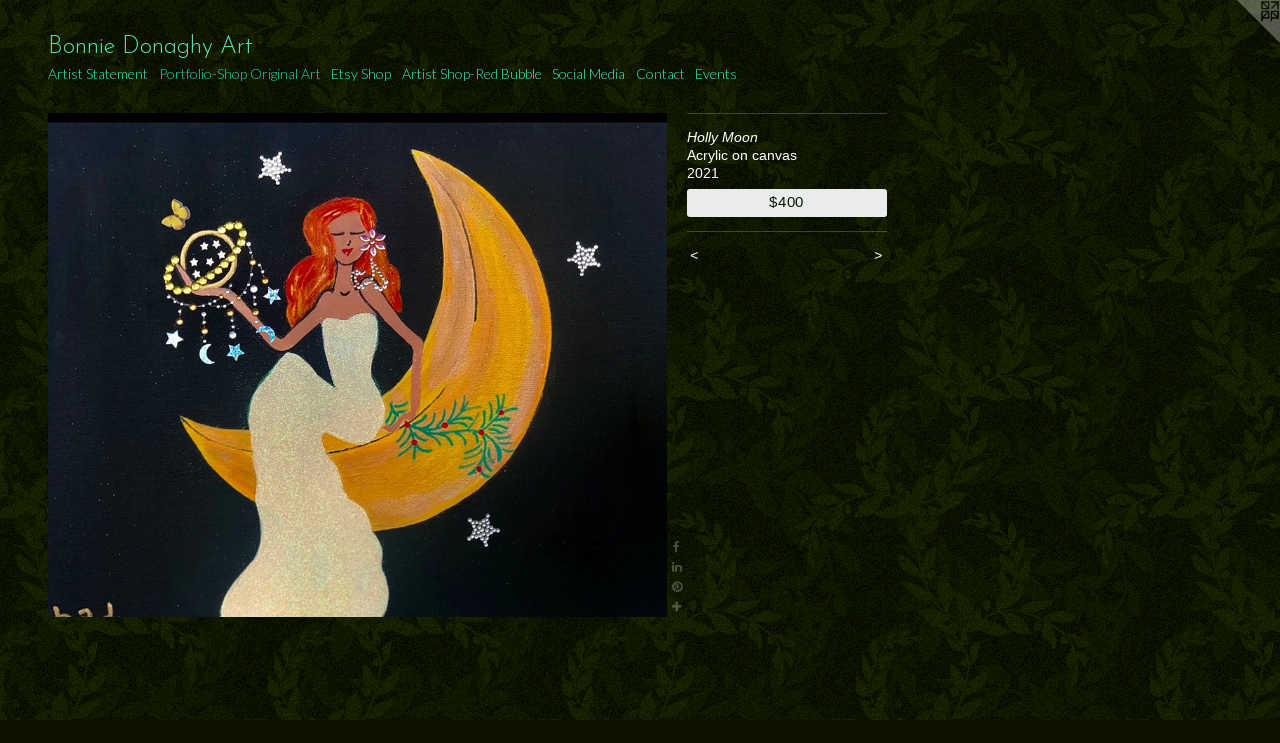

--- FILE ---
content_type: text/html;charset=utf-8
request_url: https://bonniedonaghy.com/artwork/4977137-Holly%20Moon.html
body_size: 3631
content:
<!doctype html><html class="no-js a-image mobile-title-align--center l-flowing has-mobile-menu-icon--left p-artwork has-page-nav mobile-menu-align--center has-wall-text "><head><meta charset="utf-8" /><meta content="IE=edge" http-equiv="X-UA-Compatible" /><meta http-equiv="X-OPP-Site-Id" content="7805" /><meta http-equiv="X-OPP-Revision" content="1073" /><meta http-equiv="X-OPP-Locke-Environment" content="production" /><meta http-equiv="X-OPP-Locke-Release" content="v0.0.141" /><title>Bonnie Donaghy Art</title><link rel="canonical" href="https://bonniedonaghy.com/artwork/4977137-Holly%20Moon.html" /><meta content="website" property="og:type" /><meta property="og:url" content="https://bonniedonaghy.com/artwork/4977137-Holly%20Moon.html" /><meta property="og:title" content="Holly Moon" /><meta content="width=device-width, initial-scale=1" name="viewport" /><link type="text/css" rel="stylesheet" href="//cdnjs.cloudflare.com/ajax/libs/normalize/3.0.2/normalize.min.css" /><link type="text/css" rel="stylesheet" media="only all" href="//maxcdn.bootstrapcdn.com/font-awesome/4.3.0/css/font-awesome.min.css" /><link type="text/css" rel="stylesheet" media="not all and (min-device-width: 600px) and (min-device-height: 600px)" href="/release/locke/production/v0.0.141/css/small.css" /><link type="text/css" rel="stylesheet" media="only all and (min-device-width: 600px) and (min-device-height: 600px)" href="/release/locke/production/v0.0.141/css/large-flowing.css" /><link type="text/css" rel="stylesheet" media="not all and (min-device-width: 600px) and (min-device-height: 600px)" href="/r17544917310000001073/css/small-site.css" /><link type="text/css" rel="stylesheet" media="only all and (min-device-width: 600px) and (min-device-height: 600px)" href="/r17544917310000001073/css/large-site.css" /><link type="text/css" rel="stylesheet" media="only all and (min-device-width: 600px) and (min-device-height: 600px)" href="//fonts.googleapis.com/css?family=Allerta+Stencil" /><link type="text/css" rel="stylesheet" media="only all and (min-device-width: 600px) and (min-device-height: 600px)" href="//fonts.googleapis.com/css?family=Lato:300" /><link type="text/css" rel="stylesheet" media="only all and (min-device-width: 600px) and (min-device-height: 600px)" href="//fonts.googleapis.com/css?family=Josefin+Sans:300" /><link type="text/css" rel="stylesheet" media="not all and (min-device-width: 600px) and (min-device-height: 600px)" href="//fonts.googleapis.com/css?family=Lato:300&amp;text=MENUHomeArtis%20SanPfl-hpOgyRdBubcCv" /><link type="text/css" rel="stylesheet" media="not all and (min-device-width: 600px) and (min-device-height: 600px)" href="//fonts.googleapis.com/css?family=Josefin+Sans:300&amp;text=Bonie%20DaghyArt" /><script>window.OPP = window.OPP || {};
OPP.modernMQ = 'only all';
OPP.smallMQ = 'not all and (min-device-width: 600px) and (min-device-height: 600px)';
OPP.largeMQ = 'only all and (min-device-width: 600px) and (min-device-height: 600px)';
OPP.downURI = '/x/8/0/5/7805/.down';
OPP.gracePeriodURI = '/x/8/0/5/7805/.grace_period';
OPP.imgL = function (img) {
  !window.lazySizes && img.onerror();
};
OPP.imgE = function (img) {
  img.onerror = img.onload = null;
  img.src = img.getAttribute('data-src');
  //img.srcset = img.getAttribute('data-srcset');
};</script><script src="/release/locke/production/v0.0.141/js/modernizr.js"></script><script src="/release/locke/production/v0.0.141/js/masonry.js"></script><script src="/release/locke/production/v0.0.141/js/respimage.js"></script><script src="/release/locke/production/v0.0.141/js/ls.aspectratio.js"></script><script src="/release/locke/production/v0.0.141/js/lazysizes.js"></script><script src="/release/locke/production/v0.0.141/js/large.js"></script><script src="/release/locke/production/v0.0.141/js/hammer.js"></script><script>if (!Modernizr.mq('only all')) { document.write('<link type="text/css" rel="stylesheet" href="/release/locke/production/v0.0.141/css/minimal.css">') }</script><style>.media-max-width {
  display: block;
}

@media (min-height: 1292px) {

  .media-max-width {
    max-width: 1111.0px;
  }

}

@media (max-height: 1292px) {

  .media-max-width {
    max-width: 85.93370165745856vh;
  }

}</style><script>(function(i,s,o,g,r,a,m){i['GoogleAnalyticsObject']=r;i[r]=i[r]||function(){
(i[r].q=i[r].q||[]).push(arguments)},i[r].l=1*new Date();a=s.createElement(o),
m=s.getElementsByTagName(o)[0];a.async=1;a.src=g;m.parentNode.insertBefore(a,m)
})(window,document,'script','//www.google-analytics.com/analytics.js','ga');
ga('create', 'UA-18518730-1', 'auto');
ga('send', 'pageview');</script></head><body><a class=" logo hidden--small" href="http://otherpeoplespixels.com/ref/bonniedonaghy.com" title="Website by OtherPeoplesPixels" target="_blank"></a><header id="header"><a class=" site-title" href="/home.html"><span class=" site-title-text u-break-word">Bonnie Donaghy Art</span><div class=" site-title-media"></div></a><a id="mobile-menu-icon" class="mobile-menu-icon hidden--no-js hidden--large"><svg viewBox="0 0 21 17" width="21" height="17" fill="currentColor"><rect x="0" y="0" width="21" height="3" rx="0"></rect><rect x="0" y="7" width="21" height="3" rx="0"></rect><rect x="0" y="14" width="21" height="3" rx="0"></rect></svg></a></header><nav class=" hidden--large"><ul class=" site-nav"><li class="nav-item nav-home "><a class="nav-link " href="/home.html">Home</a></li><li class="nav-flex1 nav-item "><a class="nav-link " href="/page/1-Artist%20Statement%20.html">Artist Statement</a></li><li class="nav-gallery nav-item expanded "><a class="selected nav-link " href="/section/55734.html">Portfolio-Shop Original Art</a></li><li class="nav-item nav-outside2 "><a target="_blank" class="nav-link " href="https://www.etsy.com/shop/BonnieDonaghyArt?ref=profile_header">Etsy Shop</a></li><li class="nav-item nav-outside0 "><a target="_blank" class="nav-link " href="https://www.redbubble.com/people/BonnieDonaghy/shop?asc=u">Artist Shop-Red Bubble</a></li><li class="nav-links nav-item "><a class="nav-link " href="/links.html">Social Media</a></li><li class="nav-item nav-contact "><a class="nav-link " href="/contact.html">Contact</a></li><li class="nav-news nav-item "><a class="nav-link " href="/news.html">Events</a></li></ul></nav><div class=" content"><nav class=" hidden--small" id="nav"><header><a class=" site-title" href="/home.html"><span class=" site-title-text u-break-word">Bonnie Donaghy Art</span><div class=" site-title-media"></div></a></header><ul class=" site-nav"><li class="nav-item nav-home "><a class="nav-link " href="/home.html">Home</a></li><li class="nav-flex1 nav-item "><a class="nav-link " href="/page/1-Artist%20Statement%20.html">Artist Statement</a></li><li class="nav-gallery nav-item expanded "><a class="selected nav-link " href="/section/55734.html">Portfolio-Shop Original Art</a></li><li class="nav-item nav-outside2 "><a target="_blank" class="nav-link " href="https://www.etsy.com/shop/BonnieDonaghyArt?ref=profile_header">Etsy Shop</a></li><li class="nav-item nav-outside0 "><a target="_blank" class="nav-link " href="https://www.redbubble.com/people/BonnieDonaghy/shop?asc=u">Artist Shop-Red Bubble</a></li><li class="nav-links nav-item "><a class="nav-link " href="/links.html">Social Media</a></li><li class="nav-item nav-contact "><a class="nav-link " href="/contact.html">Contact</a></li><li class="nav-news nav-item "><a class="nav-link " href="/news.html">Events</a></li></ul><footer><div class=" copyright">© BONNIE DONAGHY</div><div class=" credit"><a href="http://otherpeoplespixels.com/ref/bonniedonaghy.com" target="_blank">Website by OtherPeoplesPixels</a></div></footer></nav><main id="main"><div class=" page clearfix media-max-width"><div class=" media-and-info"><div class=" page-media-wrapper media"><a class=" page-media u-spaceball" title="Holly Moon" href="/artwork/4977136-Luna%20Sea.html" id="media"><img data-aspectratio="1111/905" class="u-img " alt="Holly Moon" src="//img-cache.oppcdn.com/fixed/7805/assets/dhhNpQGYm_ZYiuXn.jpg" srcset="//img-cache.oppcdn.com/img/v1.0/s:7805/t:QkxBTksrVEVYVCtIRVJF/p:12/g:tl/o:2.5/a:50/q:90/1111x905-dhhNpQGYm_ZYiuXn.jpg/1111x905/5c869b15b7a0cd80f46b2c62503c8979.jpg 1111w,
//img-cache.oppcdn.com/img/v1.0/s:7805/t:QkxBTksrVEVYVCtIRVJF/p:12/g:tl/o:2.5/a:50/q:90/1640x830-dhhNpQGYm_ZYiuXn.jpg/1018x830/359732967d6601e7835c2b14c3d8aabb.jpg 1018w,
//img-cache.oppcdn.com/img/v1.0/s:7805/t:QkxBTksrVEVYVCtIRVJF/p:12/g:tl/o:2.5/a:50/q:90/984x4096-dhhNpQGYm_ZYiuXn.jpg/984x801/600d5549423e61665b7c07cf71e4e63e.jpg 984w,
//img-cache.oppcdn.com/img/v1.0/s:7805/t:QkxBTksrVEVYVCtIRVJF/p:12/g:tl/o:2.5/a:50/q:90/1400x720-dhhNpQGYm_ZYiuXn.jpg/883x720/7837ccf41e290d7484f9db09ed1ecdcc.jpg 883w,
//img-cache.oppcdn.com/img/v1.0/s:7805/t:QkxBTksrVEVYVCtIRVJF/p:12/g:tl/o:2.5/a:50/q:90/984x588-dhhNpQGYm_ZYiuXn.jpg/721x588/c187f2921ce7455f56419e7930940705.jpg 721w,
//img-cache.oppcdn.com/img/v1.0/s:7805/t:QkxBTksrVEVYVCtIRVJF/p:12/g:tl/o:2.5/a:50/q:90/640x4096-dhhNpQGYm_ZYiuXn.jpg/640x521/763264c379c6c4596414642ed372c8fd.jpg 640w,
//img-cache.oppcdn.com/fixed/7805/assets/dhhNpQGYm_ZYiuXn.jpg 589w" sizes="(max-device-width: 599px) 100vw,
(max-device-height: 599px) 100vw,
(max-width: 589px) 589px,
(max-height: 480px) 589px,
(max-width: 640px) 640px,
(max-height: 521px) 640px,
(max-width: 721px) 721px,
(max-height: 588px) 721px,
(max-width: 883px) 883px,
(max-height: 720px) 883px,
(max-width: 984px) 984px,
(max-height: 801px) 984px,
(max-width: 1018px) 1018px,
(max-height: 830px) 1018px,
1111px" /></a><a class=" zoom-corner" style="display: none" id="zoom-corner"><span class=" zoom-icon fa fa-search-plus"></span></a><div class="share-buttons a2a_kit social-icons hidden--small" data-a2a-title="Holly Moon" data-a2a-url="https://bonniedonaghy.com/artwork/4977137-Holly%20Moon.html"><a class="u-img-link a2a_button_facebook share-button "><span class="facebook social-icon fa-facebook fa "></span></a><a class="u-img-link share-button a2a_button_linkedin "><span class="linkedin social-icon fa-linkedin fa "></span></a><a class="u-img-link a2a_button_pinterest share-button "><span class="fa-pinterest social-icon pinterest fa "></span></a><a target="_blank" class="u-img-link share-button a2a_dd " href="https://www.addtoany.com/share_save"><span class="social-icon share fa-plus fa "></span></a></div></div><div class=" info border-color"><div class=" wall-text border-color"><div class=" wt-item wt-title">Holly Moon</div><div class=" wt-item wt-media">Acrylic on canvas</div><div class=" wt-item wt-dimensions"> </div><div class=" wt-item wt-date">2021</div><div class=" wt-item wt-price"><a class=" button" href="https://www.paypal.com/cgi-bin/webscr?amount=400.00&amp;bn=PP-BuyNowBF&amp;business=bbrickell8%40gmail.com&amp;cancel_return=%2Fartwork%2F4977137-Holly%2520Moon.html&amp;charset=ISO&amp;cmd=_xclick&amp;currency_code=USD&amp;item_name=Holly%20Moon&amp;item_number=Holly%20Moon&amp;return=%2Fartwork%2F4977137-Holly%2520Moon.html" rel="nofollow">$400</a></div></div><div class=" page-nav hidden--small border-color clearfix"><a class=" prev" id="artwork-prev" href="/artwork/4977139-Giraffa.html">&lt; <span class=" m-hover-show">previous</span></a> <a class=" next" id="artwork-next" href="/artwork/4977136-Luna%20Sea.html"><span class=" m-hover-show">next</span> &gt;</a></div></div></div><div class="share-buttons a2a_kit social-icons hidden--large" data-a2a-title="Holly Moon" data-a2a-url="https://bonniedonaghy.com/artwork/4977137-Holly%20Moon.html"><a class="u-img-link a2a_button_facebook share-button "><span class="facebook social-icon fa-facebook fa "></span></a><a class="u-img-link share-button a2a_button_linkedin "><span class="linkedin social-icon fa-linkedin fa "></span></a><a class="u-img-link a2a_button_pinterest share-button "><span class="fa-pinterest social-icon pinterest fa "></span></a><a target="_blank" class="u-img-link share-button a2a_dd " href="https://www.addtoany.com/share_save"><span class="social-icon share fa-plus fa "></span></a></div></div></main></div><footer><div class=" copyright">© BONNIE DONAGHY</div><div class=" credit"><a href="http://otherpeoplespixels.com/ref/bonniedonaghy.com" target="_blank">Website by OtherPeoplesPixels</a></div></footer><div class=" modal zoom-modal" style="display: none" id="zoom-modal"><style>@media (min-aspect-ratio: 1111/905) {

  .zoom-media {
    width: auto;
    max-height: 905px;
    height: 100%;
  }

}

@media (max-aspect-ratio: 1111/905) {

  .zoom-media {
    height: auto;
    max-width: 1111px;
    width: 100%;
  }

}
@supports (object-fit: contain) {
  img.zoom-media {
    object-fit: contain;
    width: 100%;
    height: 100%;
    max-width: 1111px;
    max-height: 905px;
  }
}</style><div class=" zoom-media-wrapper u-spaceball"><img onerror="OPP.imgE(this);" onload="OPP.imgL(this);" data-src="//img-cache.oppcdn.com/fixed/7805/assets/dhhNpQGYm_ZYiuXn.jpg" data-srcset="//img-cache.oppcdn.com/img/v1.0/s:7805/t:QkxBTksrVEVYVCtIRVJF/p:12/g:tl/o:2.5/a:50/q:90/1111x905-dhhNpQGYm_ZYiuXn.jpg/1111x905/5c869b15b7a0cd80f46b2c62503c8979.jpg 1111w,
//img-cache.oppcdn.com/img/v1.0/s:7805/t:QkxBTksrVEVYVCtIRVJF/p:12/g:tl/o:2.5/a:50/q:90/1640x830-dhhNpQGYm_ZYiuXn.jpg/1018x830/359732967d6601e7835c2b14c3d8aabb.jpg 1018w,
//img-cache.oppcdn.com/img/v1.0/s:7805/t:QkxBTksrVEVYVCtIRVJF/p:12/g:tl/o:2.5/a:50/q:90/984x4096-dhhNpQGYm_ZYiuXn.jpg/984x801/600d5549423e61665b7c07cf71e4e63e.jpg 984w,
//img-cache.oppcdn.com/img/v1.0/s:7805/t:QkxBTksrVEVYVCtIRVJF/p:12/g:tl/o:2.5/a:50/q:90/1400x720-dhhNpQGYm_ZYiuXn.jpg/883x720/7837ccf41e290d7484f9db09ed1ecdcc.jpg 883w,
//img-cache.oppcdn.com/img/v1.0/s:7805/t:QkxBTksrVEVYVCtIRVJF/p:12/g:tl/o:2.5/a:50/q:90/984x588-dhhNpQGYm_ZYiuXn.jpg/721x588/c187f2921ce7455f56419e7930940705.jpg 721w,
//img-cache.oppcdn.com/img/v1.0/s:7805/t:QkxBTksrVEVYVCtIRVJF/p:12/g:tl/o:2.5/a:50/q:90/640x4096-dhhNpQGYm_ZYiuXn.jpg/640x521/763264c379c6c4596414642ed372c8fd.jpg 640w,
//img-cache.oppcdn.com/fixed/7805/assets/dhhNpQGYm_ZYiuXn.jpg 589w" data-sizes="(max-device-width: 599px) 100vw,
(max-device-height: 599px) 100vw,
(max-width: 589px) 589px,
(max-height: 480px) 589px,
(max-width: 640px) 640px,
(max-height: 521px) 640px,
(max-width: 721px) 721px,
(max-height: 588px) 721px,
(max-width: 883px) 883px,
(max-height: 720px) 883px,
(max-width: 984px) 984px,
(max-height: 801px) 984px,
(max-width: 1018px) 1018px,
(max-height: 830px) 1018px,
1111px" class="zoom-media lazyload hidden--no-js " alt="Holly Moon" /><noscript><img class="zoom-media " alt="Holly Moon" src="//img-cache.oppcdn.com/fixed/7805/assets/dhhNpQGYm_ZYiuXn.jpg" /></noscript></div></div><div class=" offline"></div><script src="/release/locke/production/v0.0.141/js/small.js"></script><script src="/release/locke/production/v0.0.141/js/artwork.js"></script><script>var a2a_config = a2a_config || {};a2a_config.prioritize = ['facebook','twitter','linkedin','googleplus','pinterest','instagram','tumblr','share'];a2a_config.onclick = 1;(function(){  var a = document.createElement('script');  a.type = 'text/javascript'; a.async = true;  a.src = '//static.addtoany.com/menu/page.js';  document.getElementsByTagName('head')[0].appendChild(a);})();</script><script>window.oppa=window.oppa||function(){(oppa.q=oppa.q||[]).push(arguments)};oppa('config','pathname','production/v0.0.141/7805');oppa('set','g','true');oppa('set','l','flowing');oppa('set','p','artwork');oppa('set','a','image');oppa('rect','m','media','');oppa('send');</script><script async="" src="/release/locke/production/v0.0.141/js/analytics.js"></script><script src="https://otherpeoplespixels.com/static/enable-preview.js"></script></body></html>

--- FILE ---
content_type: text/css;charset=utf-8
request_url: https://bonniedonaghy.com/r17544917310000001073/css/large-site.css
body_size: 567
content:
body {
  background-color: #0D1300;
  font-weight: normal;
  font-style: normal;
  font-family: "Lucida Sans Unicode", "Lucida Grande", sans-serif;
}

body {
  color: #ffffff;
}

main a {
  color: #e9eceb;
}

main a:hover {
  text-decoration: underline;
  color: #ced4d2;
}

main a:visited {
  color: #ced4d2;
}

.site-title, .mobile-menu-icon {
  color: #5be1b2;
}

.site-nav, .mobile-menu-link, nav:before, nav:after {
  color: #36ecc6;
}

.site-nav a {
  color: #36ecc6;
}

.site-nav a:hover {
  text-decoration: none;
  color: #15dab1;
}

.site-nav a:visited {
  color: #36ecc6;
}

.site-nav a.selected {
  color: #15dab1;
}

.site-nav:hover a.selected {
  color: #36ecc6;
}

footer {
  color: #121615;
}

footer a {
  color: #e9eceb;
}

footer a:hover {
  text-decoration: underline;
  color: #ced4d2;
}

footer a:visited {
  color: #ced4d2;
}

.title, .news-item-title, .flex-page-title {
  color: #36ecc6;
}

.title a {
  color: #36ecc6;
}

.title a:hover {
  text-decoration: none;
  color: #15dab1;
}

.title a:visited {
  color: #36ecc6;
}

.hr, .hr-before:before, .hr-after:after, .hr-before--small:before, .hr-before--large:before, .hr-after--small:after, .hr-after--large:after {
  border-top-color: #999999;
}

.button {
  background: #e9eceb;
  color: #0D1300;
}

.social-icon {
  background-color: #ffffff;
  color: #0D1300;
}

.welcome-modal {
  background-color: #F2ECFF;
}

.share-button .social-icon {
  color: #ffffff;
}

body {
  background-image: url(//static.otherpeoplespixels.com/images/backgrounds/xv-dark-olive.png);
}

.welcome-modal {
  background-image: url(//static.otherpeoplespixels.com/images/backgrounds/xv-lilac.png);
}

.site-title {
  font-family: "Josefin Sans", sans-serif;
  font-style: normal;
  font-weight: 300;
}

.site-nav {
  font-family: "Lato", sans-serif;
  font-style: normal;
  font-weight: 300;
}

.section-title, .parent-title, .news-item-title, .link-name, .preview-placeholder, .preview-image, .flex-page-title {
  font-family: "Allerta Stencil", sans-serif;
  font-style: normal;
  font-weight: 400;
}

body {
  font-size: 14px;
}

.site-title {
  font-size: 24px;
}

.site-nav {
  font-size: 14px;
}

.title, .news-item-title, .link-name, .flex-page-title {
  font-size: 14px;
}

.border-color {
  border-color: hsla(0, 0%, 100%, 0.2);
}

.p-artwork .page-nav a {
  color: #ffffff;
}

.p-artwork .page-nav a:hover {
  text-decoration: none;
  color: #ffffff;
}

.p-artwork .page-nav a:visited {
  color: #ffffff;
}

.wordy {
  text-align: left;
}

--- FILE ---
content_type: text/css;charset=utf-8
request_url: https://bonniedonaghy.com/r17544917310000001073/css/small-site.css
body_size: 373
content:
body {
  background-color: #0D1300;
  font-weight: normal;
  font-style: normal;
  font-family: "Lucida Sans Unicode", "Lucida Grande", sans-serif;
}

body {
  color: #ffffff;
}

main a {
  color: #e9eceb;
}

main a:hover {
  text-decoration: underline;
  color: #ced4d2;
}

main a:visited {
  color: #ced4d2;
}

.site-title, .mobile-menu-icon {
  color: #5be1b2;
}

.site-nav, .mobile-menu-link, nav:before, nav:after {
  color: #36ecc6;
}

.site-nav a {
  color: #36ecc6;
}

.site-nav a:hover {
  text-decoration: none;
  color: #15dab1;
}

.site-nav a:visited {
  color: #36ecc6;
}

.site-nav a.selected {
  color: #15dab1;
}

.site-nav:hover a.selected {
  color: #36ecc6;
}

footer {
  color: #121615;
}

footer a {
  color: #e9eceb;
}

footer a:hover {
  text-decoration: underline;
  color: #ced4d2;
}

footer a:visited {
  color: #ced4d2;
}

.title, .news-item-title, .flex-page-title {
  color: #36ecc6;
}

.title a {
  color: #36ecc6;
}

.title a:hover {
  text-decoration: none;
  color: #15dab1;
}

.title a:visited {
  color: #36ecc6;
}

.hr, .hr-before:before, .hr-after:after, .hr-before--small:before, .hr-before--large:before, .hr-after--small:after, .hr-after--large:after {
  border-top-color: #999999;
}

.button {
  background: #e9eceb;
  color: #0D1300;
}

.social-icon {
  background-color: #ffffff;
  color: #0D1300;
}

.welcome-modal {
  background-color: #F2ECFF;
}

.site-title {
  font-family: "Josefin Sans", sans-serif;
  font-style: normal;
  font-weight: 300;
}

nav {
  font-family: "Lato", sans-serif;
  font-style: normal;
  font-weight: 300;
}

.wordy {
  text-align: left;
}

.site-title {
  font-size: 2.125rem;
}

footer .credit a {
  color: #ffffff;
}

--- FILE ---
content_type: text/css; charset=utf-8
request_url: https://fonts.googleapis.com/css?family=Lato:300&text=MENUHomeArtis%20SanPfl-hpOgyRdBubcCv
body_size: -439
content:
@font-face {
  font-family: 'Lato';
  font-style: normal;
  font-weight: 300;
  src: url(https://fonts.gstatic.com/l/font?kit=S6u9w4BMUTPHh7USewqFHi_o3_8Vw7UalYuNQcHiaAZ7DbBvTVd-VL7RtEQbifv4tnlDoySw&skey=91f32e07d083dd3a&v=v25) format('woff2');
}


--- FILE ---
content_type: text/css; charset=utf-8
request_url: https://fonts.googleapis.com/css?family=Josefin+Sans:300&text=Bonie%20DaghyArt
body_size: -385
content:
@font-face {
  font-family: 'Josefin Sans';
  font-style: normal;
  font-weight: 300;
  src: url(https://fonts.gstatic.com/l/font?kit=Qw3PZQNVED7rKGKxtqIqX5E-AVSJrOCfjY46_GbQXMRrLgTtSV3mHrL2HLu1qJOqYjee_IM5&skey=22ddf758bcf1d5cd&v=v34) format('woff2');
}


--- FILE ---
content_type: text/plain
request_url: https://www.google-analytics.com/j/collect?v=1&_v=j102&a=1853700823&t=pageview&_s=1&dl=https%3A%2F%2Fbonniedonaghy.com%2Fartwork%2F4977137-Holly%2520Moon.html&ul=en-us%40posix&dt=Bonnie%20Donaghy%20Art&sr=1280x720&vp=1280x720&_u=IEBAAEABAAAAACAAI~&jid=17229953&gjid=1010568870&cid=577533136.1769404307&tid=UA-18518730-1&_gid=670713342.1769404307&_r=1&_slc=1&z=1144498514
body_size: -451
content:
2,cG-9FV0D1PJH0